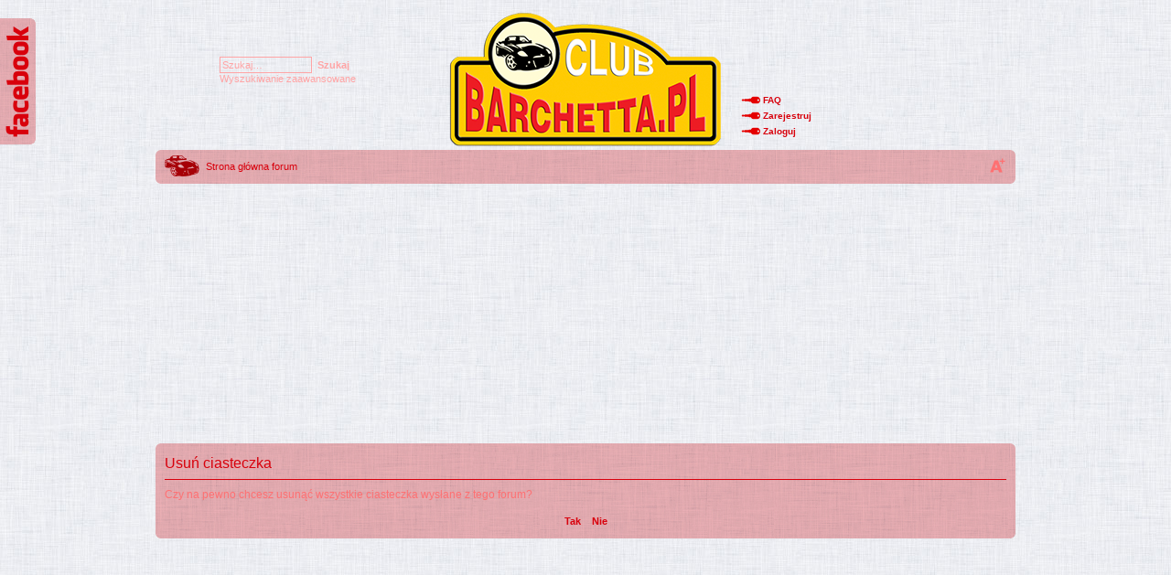

--- FILE ---
content_type: text/html; charset=UTF-8
request_url: https://barchetta-club.pl/ucp.php?mode=delete_cookies&sid=2ebc871ef35bcbf6680effbe8d181ce8
body_size: 3523
content:
<!DOCTYPE html PUBLIC "-//W3C//DTD XHTML 1.0 Strict//EN" "http://www.w3.org/TR/xhtml1/DTD/xhtml1-strict.dtd">
<html xmlns="http://www.w3.org/1999/xhtml" dir="ltr" lang="pl" xml:lang="pl">
<head>

<meta http-equiv="content-type" content="text/html; charset=UTF-8" />
<meta http-equiv="content-style-type" content="text/css" />
<meta http-equiv="content-language" content="pl" />
<meta http-equiv="imagetoolbar" content="no" />
<meta name="resource-type" content="document" />
<meta name="distribution" content="global" />
<meta name="keywords" content="" />
<meta name="description" content="" />


<link rel="shortcut icon" href="./styles/168/theme/favicon.ico" />


<title>barchetta-club.pl &bull; Panel użytkownika &bull; Usuń ciasteczka</title>

<script language="javascript" type="text/javascript" src="./styles/168/template/jquery-1.12.0.min.js"></script>
<script language="javascript" type="text/javascript" src="./styles/168/template/jquery.tabSlideOut.v1.3.js"></script>


<link rel="alternate" type="application/atom+xml" title="Kanał - barchetta-club.pl" href="https://barchetta-club.pl/feed.php" /><link rel="alternate" type="application/atom+xml" title="Kanał - Najnowsze wątki" href="https://barchetta-club.pl/feed.php?mode=topics" />

<!--
	phpBB style name: barchetta
	Based on style:   prosilver (this is the default phpBB3 style)
	Original author:  Tom Beddard ( http://www.subBlue.com/ )
	Modified by:
-->

<script type="text/javascript">
// <![CDATA[
	var jump_page = 'Wprowadź numer strony, do której chcesz przejść:';
	var on_page = '';
	var per_page = '';
	var base_url = '';
	var style_cookie = 'phpBBstyle';
	var style_cookie_settings = '; path=/; domain=.barchetta-club.pl';
	var onload_functions = new Array();
	var onunload_functions = new Array();

	

	/**
	* Find a member
	*/
	function find_username(url)
	{
		popup(url, 760, 570, '_usersearch');
		return false;
	}

	/**
	* New function for handling multiple calls to window.onload and window.unload by pentapenguin
	*/
	window.onload = function()
	{
		for (var i = 0; i < onload_functions.length; i++)
		{
			eval(onload_functions[i]);
		}
	};

	window.onunload = function()
	{
		for (var i = 0; i < onunload_functions.length; i++)
		{
			eval(onunload_functions[i]);
		}
	};

// ]]>
</script>


<script type="text/javascript" src="./styles/168/template/styleswitcher.js"></script>
<script type="text/javascript" src="./styles/168/template/forum_fn.js"></script>

<link href="./styles/168/theme/print.css" rel="stylesheet" type="text/css" media="print" title="printonly" />
<link href="./style.php?id=26&amp;lang=pl&amp;sid=39f63ea77dcf9cde19432632e61463a9" rel="stylesheet" type="text/css" media="screen, projection" />

<link href="./styles/168/theme/normal.css" rel="stylesheet" type="text/css" title="A" />
<link href="./styles/168/theme/medium.css" rel="alternate stylesheet" type="text/css" title="A+" />
<link href="./styles/168/theme/large.css" rel="alternate stylesheet" type="text/css" title="A++" />



<style type="text/css">

.fb_tab {
padding: 0px;
margin: 0px;
width: 400px;
z-index: 1000;
}
</style>
<!-- GOOGLE ADS -->
<script async src="https://pagead2.googlesyndication.com/pagead/js/adsbygoogle.js?client=ca-pub-4104353185326187" crossorigin="anonymous"></script>
<!-- GOOGLE ADS -->
</head>

<body id="phpbb" class="section-ucp ltr">


<div id="fb-root"></div>
<script>(function(d, s, id) {
  var js, fjs = d.getElementsByTagName(s)[0];
  if (d.getElementById(id)) return;
  js = d.createElement(s); js.id = id;
  js.src = "//connect.facebook.net/pl_PL/sdk.js#xfbml=1&version=v2.5&appId=1095346527163946";
  fjs.parentNode.insertBefore(js, fjs);
}(document, 'script', 'facebook-jssdk'));
</script>

<script type="text/javascript">
$.noConflict();
jQuery(function ($) {
$(document).ready(function()
{
$(function() { $('.fb_tab').tabSlideOut({ tabHandle: '.fb_error_tab', pathToTabImage: './styles/168/theme/fb_tab.png', imageHeight: '138px', imageWidth: '39px', tabLocation: 'left', speed: 500, action: 'hover', topPos: '20px', fixedPosition: false }); });
});
});

</script>

<div class="fb_tab">
<p class="fb_error_tab">Masz wyłączony JavaScript.</p>

<div class="fb-page" data-href="https://www.facebook.com/barchettaclubpolska" data-tabs="timeline" data-width="400" data-height="500" data-small-header="false" data-adapt-container-width="false" data-hide-cover="false" data-show-facepile="true"><div class="fb-xfbml-parse-ignore"><blockquote cite="https://www.facebook.com/barchettaclubpolska"><a href="https://www.facebook.com/barchettaclubpolska">barchetta-club.pl</a></blockquote></div></div>

</div>


<div id="wrap">
	<a id="top" name="top" accesskey="t"></a>
	<div id="page-header">
		<div class="bb-header-bar">
		
			<div id="search-box">
				<form action="./search.php?sid=39f63ea77dcf9cde19432632e61463a9" method="get" id="search">
				<fieldset>
					<input name="keywords" id="keywords" type="text" maxlength="128" title="Szukaj słów kluczowych" class="inputbox search" value="Szukaj…" onclick="if(this.value=='Szukaj…')this.value='';" onblur="if(this.value=='')this.value='Szukaj…';" />
					<input class="button6" value="Szukaj" type="submit" /><br />
					<a href="./search.php?sid=39f63ea77dcf9cde19432632e61463a9" title="Pokaż zaawansowane opcje wyszukiwania">Wyszukiwanie zaawansowane</a> <input type="hidden" name="sid" value="39f63ea77dcf9cde19432632e61463a9" />

				</fieldset>
				</form>
			</div>
		

			<div class="bb-header-bar-left">


			

			</div>
				<a href="./index.php?sid=39f63ea77dcf9cde19432632e61463a9" title="Strona główna forum" id="logo"><img src="./styles/168/imageset/logo_300.png" width="300" height="150" alt="" title="" /></a>

			<div class="bb-header-bar-right">

			<ul class="bb-right-list">
				<li class="bb-right-list bb-icon-key"><a href="./faq.php?sid=39f63ea77dcf9cde19432632e61463a9" title="Najczęściej zadawane pytania">FAQ</a></li>
				<li class="bb-right-list bb-icon-key"><a href="./ucp.php?mode=register&amp;sid=39f63ea77dcf9cde19432632e61463a9">Zarejestruj</a></li>
				<li class="bb-right-list bb-icon-key"><a href="./ucp.php?mode=login&amp;sid=39f63ea77dcf9cde19432632e61463a9" title="Zaloguj" accesskey="x">Zaloguj</a></li>
				
			</ul>
			</div>
		</div>

		<div class="navbar">
			<div class="inner"><span class="corners-top"><span></span></span>

			<ul class="linklist navlinks">
				<li class="icon-home"><a href="./index.php?sid=39f63ea77dcf9cde19432632e61463a9" accesskey="h">Strona główna forum</a> </li>

				<li class="rightside"><a href="#" onclick="fontsizeup(); return false;" onkeypress="return fontsizeup(event);" class="fontsize" title="Zmień rozmiar tekstu">Zmień rozmiar tekstu</a></li>

				
			</ul>

			<span class="corners-bottom"><span></span></span></div>
		</div>

	</div>

	<a name="start_here"></a>
	<div id="page-body">
		

<div>
	<!-- GOOGLE AD --><!-- club-top -->
	<ins class="adsbygoogle"
			 style="display:block"
			 data-ad-client="ca-pub-4104353185326187"
			 data-ad-slot="5509892457"
			 data-ad-format="auto"
			 data-full-width-responsive="true"></ins>
	<script>
			 (adsbygoogle = window.adsbygoogle || []).push({});
	</script>
	<!-- GOOGLE AD -->

</div>
<script>
  (function(i,s,o,g,r,a,m){i['GoogleAnalyticsObject']=r;i[r]=i[r]||function(){
  (i[r].q=i[r].q||[]).push(arguments)},i[r].l=1*new Date();a=s.createElement(o),
  m=s.getElementsByTagName(o)[0];a.async=1;a.src=g;m.parentNode.insertBefore(a,m)
  })(window,document,'script','//www.google-analytics.com/analytics.js','ga');

  ga('create', 'UA-73318703-1', 'auto');
  ga('send', 'pageview');

</script>

<form id="confirm" action="./ucp.php?mode=delete_cookies&amp;sid=39f63ea77dcf9cde19432632e61463a9&amp;confirm_key=FNWMD6NVAI" method="post">
<div class="panel">
	<div class="inner"><span class="corners-top"><span></span></span>

	<h2>Usuń ciasteczka</h2>
	<p>Czy na pewno chcesz usunąć wszystkie ciasteczka wysłane z tego forum?</p>
	
	<fieldset class="submit-buttons">
		<input type="hidden" name="confirm_uid" value="1" />
<input type="hidden" name="sess" value="39f63ea77dcf9cde19432632e61463a9" />
<input type="hidden" name="sid" value="39f63ea77dcf9cde19432632e61463a9" />

		<input type="submit" name="confirm" value="Tak" class="button5" />&nbsp; 
		<input type="submit" name="cancel" value="Nie" class="button5" />
	</fieldset>

	<span class="corners-bottom"><span></span></span></div>
</div>
</form>

</div>
<div>
	<!-- club-bottom -->
	<ins class="adsbygoogle"
	     style="display:block"
	     data-ad-client="ca-pub-4104353185326187"
	     data-ad-slot="5173569272"
	     data-ad-format="auto"
	     data-full-width-responsive="true"></ins>
	<script>
	     (adsbygoogle = window.adsbygoogle || []).push({});
	</script>
</div>
<div id="page-footer">

	<div class="navbar">
		<div class="inner"><span class="corners-top"><span></span></span>

		<ul class="linklist">
			<li class="icon-home"><a href="./index.php?sid=39f63ea77dcf9cde19432632e61463a9">Strona główna forum</a></li>
				
			<li class="rightside"><a href="./memberlist.php?mode=leaders&amp;sid=39f63ea77dcf9cde19432632e61463a9">Ekipa</a> &bull; <a href="./ucp.php?mode=delete_cookies&amp;sid=39f63ea77dcf9cde19432632e61463a9">Usuń ciasteczka</a> &bull; Strefa czasowa: UTC + 1 </li>
		</ul>

		<span class="corners-bottom"><span></span></span></div>
	</div>

	<div class="copyright">wspierane przez phpBB&reg; &bull; dostosowane przez <a href="https://wisiena.pl">wisiena.pl</a>
		
	</div>
</div>

</div>

<div>
	<a id="bottom" name="bottom" accesskey="z"></a>
	<img src="./cron.php?cron_type=tidy_sessions&amp;sid=39f63ea77dcf9cde19432632e61463a9" width="1" height="1" alt="cron" />
</div>

</body>
</html>

--- FILE ---
content_type: text/html; charset=utf-8
request_url: https://www.google.com/recaptcha/api2/aframe
body_size: 264
content:
<!DOCTYPE HTML><html><head><meta http-equiv="content-type" content="text/html; charset=UTF-8"></head><body><script nonce="GEthrtVoFv8pbr5ZMdbArg">/** Anti-fraud and anti-abuse applications only. See google.com/recaptcha */ try{var clients={'sodar':'https://pagead2.googlesyndication.com/pagead/sodar?'};window.addEventListener("message",function(a){try{if(a.source===window.parent){var b=JSON.parse(a.data);var c=clients[b['id']];if(c){var d=document.createElement('img');d.src=c+b['params']+'&rc='+(localStorage.getItem("rc::a")?sessionStorage.getItem("rc::b"):"");window.document.body.appendChild(d);sessionStorage.setItem("rc::e",parseInt(sessionStorage.getItem("rc::e")||0)+1);localStorage.setItem("rc::h",'1769005676248');}}}catch(b){}});window.parent.postMessage("_grecaptcha_ready", "*");}catch(b){}</script></body></html>